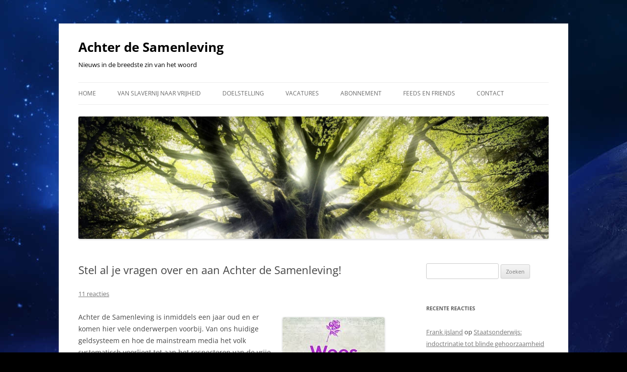

--- FILE ---
content_type: text/html; charset=UTF-8
request_url: https://achterdesamenleving.nl/stel-al-je-vragen-over-en-aan-achter-de-samenleving/
body_size: 18331
content:
<!DOCTYPE html>
<!--[if IE 7]>
<html class="ie ie7" lang="nl-NL" xmlns:fb="https://www.facebook.com/2008/fbml" xmlns:addthis="https://www.addthis.com/help/api-spec" >
<![endif]-->
<!--[if IE 8]>
<html class="ie ie8" lang="nl-NL" xmlns:fb="https://www.facebook.com/2008/fbml" xmlns:addthis="https://www.addthis.com/help/api-spec" >
<![endif]-->
<!--[if !(IE 7) & !(IE 8)]><!-->
<html lang="nl-NL" xmlns:fb="https://www.facebook.com/2008/fbml" xmlns:addthis="https://www.addthis.com/help/api-spec" >
<!--<![endif]-->
<head>
<meta charset="UTF-8" />
<meta name="viewport" content="width=device-width, initial-scale=1.0" />
<title>Stel al je vragen over en aan Achter de Samenleving! - Achter de Samenleving</title>
<link rel="profile" href="https://gmpg.org/xfn/11" />
<link rel="pingback" href="https://achterdesamenleving.nl/xmlrpc.php">
<!--[if lt IE 9]>
<script src="https://achterdesamenleving.nl/wp-content/themes/twentytwelve/js/html5.js?ver=3.7.0" type="text/javascript"></script>
<![endif]-->
<meta name='robots' content='index, follow, max-image-preview:large, max-snippet:-1, max-video-preview:-1' />

	<!-- This site is optimized with the Yoast SEO plugin v26.1.1 - https://yoast.com/wordpress/plugins/seo/ -->
	<link rel="canonical" href="http://achterdesamenleving.nl/stel-al-je-vragen-over-en-aan-achter-de-samenleving/" />
	<meta property="og:locale" content="nl_NL" />
	<meta property="og:type" content="article" />
	<meta property="og:title" content="Stel al je vragen over en aan Achter de Samenleving! - Achter de Samenleving" />
	<meta property="og:description" content="Achter de Samenleving is inmiddels een jaar oud en er komen hier vele onderwerpen voorbij. Van ons huidige geldsysteem en hoe de mainstream media het volk systematisch voorliegt tot aan het respecteren van de vrije wil en vrijheid van je medemens in de vorm van bijvoorbeeld anarchie en volentarisme. Daarnaast komen er ook verschillende artikelen [&hellip;]" />
	<meta property="og:url" content="http://achterdesamenleving.nl/stel-al-je-vragen-over-en-aan-achter-de-samenleving/" />
	<meta property="og:site_name" content="Achter de Samenleving" />
	<meta property="article:author" content="https://www.facebook.com/douwebeerda" />
	<meta property="article:published_time" content="2015-09-24T10:40:10+00:00" />
	<meta property="article:modified_time" content="2015-09-24T12:12:39+00:00" />
	<meta property="og:image" content="//achterdesamenleving.nl/wp-content/uploads/2015/09/images.jpg" />
	<meta name="author" content="Douwe" />
	<meta name="twitter:card" content="summary_large_image" />
	<meta name="twitter:label1" content="Geschreven door" />
	<meta name="twitter:data1" content="Douwe" />
	<meta name="twitter:label2" content="Geschatte leestijd" />
	<meta name="twitter:data2" content="2 minuten" />
	<script type="application/ld+json" class="yoast-schema-graph">{"@context":"https://schema.org","@graph":[{"@type":"WebPage","@id":"http://achterdesamenleving.nl/stel-al-je-vragen-over-en-aan-achter-de-samenleving/","url":"http://achterdesamenleving.nl/stel-al-je-vragen-over-en-aan-achter-de-samenleving/","name":"Stel al je vragen over en aan Achter de Samenleving! - Achter de Samenleving","isPartOf":{"@id":"https://achterdesamenleving.nl/#website"},"datePublished":"2015-09-24T10:40:10+00:00","dateModified":"2015-09-24T12:12:39+00:00","author":{"@id":"https://achterdesamenleving.nl/#/schema/person/78f2ee41788cdb8a04e6d056148eba53"},"breadcrumb":{"@id":"http://achterdesamenleving.nl/stel-al-je-vragen-over-en-aan-achter-de-samenleving/#breadcrumb"},"inLanguage":"nl-NL","potentialAction":[{"@type":"ReadAction","target":["http://achterdesamenleving.nl/stel-al-je-vragen-over-en-aan-achter-de-samenleving/"]}]},{"@type":"BreadcrumbList","@id":"http://achterdesamenleving.nl/stel-al-je-vragen-over-en-aan-achter-de-samenleving/#breadcrumb","itemListElement":[{"@type":"ListItem","position":1,"name":"Home","item":"https://achterdesamenleving.nl/"},{"@type":"ListItem","position":2,"name":"Stel al je vragen over en aan Achter de Samenleving!"}]},{"@type":"WebSite","@id":"https://achterdesamenleving.nl/#website","url":"https://achterdesamenleving.nl/","name":"Achter de Samenleving","description":"Nieuws in de breedste zin van het woord","potentialAction":[{"@type":"SearchAction","target":{"@type":"EntryPoint","urlTemplate":"https://achterdesamenleving.nl/?s={search_term_string}"},"query-input":{"@type":"PropertyValueSpecification","valueRequired":true,"valueName":"search_term_string"}}],"inLanguage":"nl-NL"},{"@type":"Person","@id":"https://achterdesamenleving.nl/#/schema/person/78f2ee41788cdb8a04e6d056148eba53","name":"Douwe","image":{"@type":"ImageObject","inLanguage":"nl-NL","@id":"https://achterdesamenleving.nl/#/schema/person/image/","url":"https://secure.gravatar.com/avatar/2b6b908c471f8216de52b5a4fec876aea94b81e54f90732eb9e2fdb3cc1f51b1?s=96&d=mm&r=g","contentUrl":"https://secure.gravatar.com/avatar/2b6b908c471f8216de52b5a4fec876aea94b81e54f90732eb9e2fdb3cc1f51b1?s=96&d=mm&r=g","caption":"Douwe"},"description":"Overige projecten: www.PermacultuurNederland.org / www.InnerPeaceOuterJoy.com / www.Mensenrechten.org / www.EetbaarNederland.nl / www.esperanto-jongeren.nl / www.AchterDeSamenleving.nl / www.StarseedHub.com","sameAs":["http://www.permacultuurnederland.org","https://www.facebook.com/douwebeerda"],"url":"https://achterdesamenleving.nl/author/douwebeerda/"}]}</script>
	<!-- / Yoast SEO plugin. -->


<link rel="alternate" type="application/rss+xml" title="Achter de Samenleving &raquo; feed" href="https://achterdesamenleving.nl/feed/" />
<link rel="alternate" type="application/rss+xml" title="Achter de Samenleving &raquo; reacties feed" href="https://achterdesamenleving.nl/comments/feed/" />
<link rel="alternate" type="application/rss+xml" title="Achter de Samenleving &raquo; Stel al je vragen over en aan Achter de Samenleving! reacties feed" href="http://achterdesamenleving.nl/stel-al-je-vragen-over-en-aan-achter-de-samenleving/feed/" />
<link rel="alternate" title="oEmbed (JSON)" type="application/json+oembed" href="https://achterdesamenleving.nl/wp-json/oembed/1.0/embed?url=http%3A%2F%2Fachterdesamenleving.nl%2Fstel-al-je-vragen-over-en-aan-achter-de-samenleving%2F" />
<link rel="alternate" title="oEmbed (XML)" type="text/xml+oembed" href="https://achterdesamenleving.nl/wp-json/oembed/1.0/embed?url=http%3A%2F%2Fachterdesamenleving.nl%2Fstel-al-je-vragen-over-en-aan-achter-de-samenleving%2F&#038;format=xml" />
<style id='wp-img-auto-sizes-contain-inline-css' type='text/css'>
img:is([sizes=auto i],[sizes^="auto," i]){contain-intrinsic-size:3000px 1500px}
/*# sourceURL=wp-img-auto-sizes-contain-inline-css */
</style>
<style id='wp-emoji-styles-inline-css' type='text/css'>

	img.wp-smiley, img.emoji {
		display: inline !important;
		border: none !important;
		box-shadow: none !important;
		height: 1em !important;
		width: 1em !important;
		margin: 0 0.07em !important;
		vertical-align: -0.1em !important;
		background: none !important;
		padding: 0 !important;
	}
/*# sourceURL=wp-emoji-styles-inline-css */
</style>
<style id='wp-block-library-inline-css' type='text/css'>
:root{--wp-block-synced-color:#7a00df;--wp-block-synced-color--rgb:122,0,223;--wp-bound-block-color:var(--wp-block-synced-color);--wp-editor-canvas-background:#ddd;--wp-admin-theme-color:#007cba;--wp-admin-theme-color--rgb:0,124,186;--wp-admin-theme-color-darker-10:#006ba1;--wp-admin-theme-color-darker-10--rgb:0,107,160.5;--wp-admin-theme-color-darker-20:#005a87;--wp-admin-theme-color-darker-20--rgb:0,90,135;--wp-admin-border-width-focus:2px}@media (min-resolution:192dpi){:root{--wp-admin-border-width-focus:1.5px}}.wp-element-button{cursor:pointer}:root .has-very-light-gray-background-color{background-color:#eee}:root .has-very-dark-gray-background-color{background-color:#313131}:root .has-very-light-gray-color{color:#eee}:root .has-very-dark-gray-color{color:#313131}:root .has-vivid-green-cyan-to-vivid-cyan-blue-gradient-background{background:linear-gradient(135deg,#00d084,#0693e3)}:root .has-purple-crush-gradient-background{background:linear-gradient(135deg,#34e2e4,#4721fb 50%,#ab1dfe)}:root .has-hazy-dawn-gradient-background{background:linear-gradient(135deg,#faaca8,#dad0ec)}:root .has-subdued-olive-gradient-background{background:linear-gradient(135deg,#fafae1,#67a671)}:root .has-atomic-cream-gradient-background{background:linear-gradient(135deg,#fdd79a,#004a59)}:root .has-nightshade-gradient-background{background:linear-gradient(135deg,#330968,#31cdcf)}:root .has-midnight-gradient-background{background:linear-gradient(135deg,#020381,#2874fc)}:root{--wp--preset--font-size--normal:16px;--wp--preset--font-size--huge:42px}.has-regular-font-size{font-size:1em}.has-larger-font-size{font-size:2.625em}.has-normal-font-size{font-size:var(--wp--preset--font-size--normal)}.has-huge-font-size{font-size:var(--wp--preset--font-size--huge)}.has-text-align-center{text-align:center}.has-text-align-left{text-align:left}.has-text-align-right{text-align:right}.has-fit-text{white-space:nowrap!important}#end-resizable-editor-section{display:none}.aligncenter{clear:both}.items-justified-left{justify-content:flex-start}.items-justified-center{justify-content:center}.items-justified-right{justify-content:flex-end}.items-justified-space-between{justify-content:space-between}.screen-reader-text{border:0;clip-path:inset(50%);height:1px;margin:-1px;overflow:hidden;padding:0;position:absolute;width:1px;word-wrap:normal!important}.screen-reader-text:focus{background-color:#ddd;clip-path:none;color:#444;display:block;font-size:1em;height:auto;left:5px;line-height:normal;padding:15px 23px 14px;text-decoration:none;top:5px;width:auto;z-index:100000}html :where(.has-border-color){border-style:solid}html :where([style*=border-top-color]){border-top-style:solid}html :where([style*=border-right-color]){border-right-style:solid}html :where([style*=border-bottom-color]){border-bottom-style:solid}html :where([style*=border-left-color]){border-left-style:solid}html :where([style*=border-width]){border-style:solid}html :where([style*=border-top-width]){border-top-style:solid}html :where([style*=border-right-width]){border-right-style:solid}html :where([style*=border-bottom-width]){border-bottom-style:solid}html :where([style*=border-left-width]){border-left-style:solid}html :where(img[class*=wp-image-]){height:auto;max-width:100%}:where(figure){margin:0 0 1em}html :where(.is-position-sticky){--wp-admin--admin-bar--position-offset:var(--wp-admin--admin-bar--height,0px)}@media screen and (max-width:600px){html :where(.is-position-sticky){--wp-admin--admin-bar--position-offset:0px}}

/*# sourceURL=wp-block-library-inline-css */
</style><style id='global-styles-inline-css' type='text/css'>
:root{--wp--preset--aspect-ratio--square: 1;--wp--preset--aspect-ratio--4-3: 4/3;--wp--preset--aspect-ratio--3-4: 3/4;--wp--preset--aspect-ratio--3-2: 3/2;--wp--preset--aspect-ratio--2-3: 2/3;--wp--preset--aspect-ratio--16-9: 16/9;--wp--preset--aspect-ratio--9-16: 9/16;--wp--preset--color--black: #000000;--wp--preset--color--cyan-bluish-gray: #abb8c3;--wp--preset--color--white: #fff;--wp--preset--color--pale-pink: #f78da7;--wp--preset--color--vivid-red: #cf2e2e;--wp--preset--color--luminous-vivid-orange: #ff6900;--wp--preset--color--luminous-vivid-amber: #fcb900;--wp--preset--color--light-green-cyan: #7bdcb5;--wp--preset--color--vivid-green-cyan: #00d084;--wp--preset--color--pale-cyan-blue: #8ed1fc;--wp--preset--color--vivid-cyan-blue: #0693e3;--wp--preset--color--vivid-purple: #9b51e0;--wp--preset--color--blue: #21759b;--wp--preset--color--dark-gray: #444;--wp--preset--color--medium-gray: #9f9f9f;--wp--preset--color--light-gray: #e6e6e6;--wp--preset--gradient--vivid-cyan-blue-to-vivid-purple: linear-gradient(135deg,rgb(6,147,227) 0%,rgb(155,81,224) 100%);--wp--preset--gradient--light-green-cyan-to-vivid-green-cyan: linear-gradient(135deg,rgb(122,220,180) 0%,rgb(0,208,130) 100%);--wp--preset--gradient--luminous-vivid-amber-to-luminous-vivid-orange: linear-gradient(135deg,rgb(252,185,0) 0%,rgb(255,105,0) 100%);--wp--preset--gradient--luminous-vivid-orange-to-vivid-red: linear-gradient(135deg,rgb(255,105,0) 0%,rgb(207,46,46) 100%);--wp--preset--gradient--very-light-gray-to-cyan-bluish-gray: linear-gradient(135deg,rgb(238,238,238) 0%,rgb(169,184,195) 100%);--wp--preset--gradient--cool-to-warm-spectrum: linear-gradient(135deg,rgb(74,234,220) 0%,rgb(151,120,209) 20%,rgb(207,42,186) 40%,rgb(238,44,130) 60%,rgb(251,105,98) 80%,rgb(254,248,76) 100%);--wp--preset--gradient--blush-light-purple: linear-gradient(135deg,rgb(255,206,236) 0%,rgb(152,150,240) 100%);--wp--preset--gradient--blush-bordeaux: linear-gradient(135deg,rgb(254,205,165) 0%,rgb(254,45,45) 50%,rgb(107,0,62) 100%);--wp--preset--gradient--luminous-dusk: linear-gradient(135deg,rgb(255,203,112) 0%,rgb(199,81,192) 50%,rgb(65,88,208) 100%);--wp--preset--gradient--pale-ocean: linear-gradient(135deg,rgb(255,245,203) 0%,rgb(182,227,212) 50%,rgb(51,167,181) 100%);--wp--preset--gradient--electric-grass: linear-gradient(135deg,rgb(202,248,128) 0%,rgb(113,206,126) 100%);--wp--preset--gradient--midnight: linear-gradient(135deg,rgb(2,3,129) 0%,rgb(40,116,252) 100%);--wp--preset--font-size--small: 13px;--wp--preset--font-size--medium: 20px;--wp--preset--font-size--large: 36px;--wp--preset--font-size--x-large: 42px;--wp--preset--spacing--20: 0.44rem;--wp--preset--spacing--30: 0.67rem;--wp--preset--spacing--40: 1rem;--wp--preset--spacing--50: 1.5rem;--wp--preset--spacing--60: 2.25rem;--wp--preset--spacing--70: 3.38rem;--wp--preset--spacing--80: 5.06rem;--wp--preset--shadow--natural: 6px 6px 9px rgba(0, 0, 0, 0.2);--wp--preset--shadow--deep: 12px 12px 50px rgba(0, 0, 0, 0.4);--wp--preset--shadow--sharp: 6px 6px 0px rgba(0, 0, 0, 0.2);--wp--preset--shadow--outlined: 6px 6px 0px -3px rgb(255, 255, 255), 6px 6px rgb(0, 0, 0);--wp--preset--shadow--crisp: 6px 6px 0px rgb(0, 0, 0);}:where(.is-layout-flex){gap: 0.5em;}:where(.is-layout-grid){gap: 0.5em;}body .is-layout-flex{display: flex;}.is-layout-flex{flex-wrap: wrap;align-items: center;}.is-layout-flex > :is(*, div){margin: 0;}body .is-layout-grid{display: grid;}.is-layout-grid > :is(*, div){margin: 0;}:where(.wp-block-columns.is-layout-flex){gap: 2em;}:where(.wp-block-columns.is-layout-grid){gap: 2em;}:where(.wp-block-post-template.is-layout-flex){gap: 1.25em;}:where(.wp-block-post-template.is-layout-grid){gap: 1.25em;}.has-black-color{color: var(--wp--preset--color--black) !important;}.has-cyan-bluish-gray-color{color: var(--wp--preset--color--cyan-bluish-gray) !important;}.has-white-color{color: var(--wp--preset--color--white) !important;}.has-pale-pink-color{color: var(--wp--preset--color--pale-pink) !important;}.has-vivid-red-color{color: var(--wp--preset--color--vivid-red) !important;}.has-luminous-vivid-orange-color{color: var(--wp--preset--color--luminous-vivid-orange) !important;}.has-luminous-vivid-amber-color{color: var(--wp--preset--color--luminous-vivid-amber) !important;}.has-light-green-cyan-color{color: var(--wp--preset--color--light-green-cyan) !important;}.has-vivid-green-cyan-color{color: var(--wp--preset--color--vivid-green-cyan) !important;}.has-pale-cyan-blue-color{color: var(--wp--preset--color--pale-cyan-blue) !important;}.has-vivid-cyan-blue-color{color: var(--wp--preset--color--vivid-cyan-blue) !important;}.has-vivid-purple-color{color: var(--wp--preset--color--vivid-purple) !important;}.has-black-background-color{background-color: var(--wp--preset--color--black) !important;}.has-cyan-bluish-gray-background-color{background-color: var(--wp--preset--color--cyan-bluish-gray) !important;}.has-white-background-color{background-color: var(--wp--preset--color--white) !important;}.has-pale-pink-background-color{background-color: var(--wp--preset--color--pale-pink) !important;}.has-vivid-red-background-color{background-color: var(--wp--preset--color--vivid-red) !important;}.has-luminous-vivid-orange-background-color{background-color: var(--wp--preset--color--luminous-vivid-orange) !important;}.has-luminous-vivid-amber-background-color{background-color: var(--wp--preset--color--luminous-vivid-amber) !important;}.has-light-green-cyan-background-color{background-color: var(--wp--preset--color--light-green-cyan) !important;}.has-vivid-green-cyan-background-color{background-color: var(--wp--preset--color--vivid-green-cyan) !important;}.has-pale-cyan-blue-background-color{background-color: var(--wp--preset--color--pale-cyan-blue) !important;}.has-vivid-cyan-blue-background-color{background-color: var(--wp--preset--color--vivid-cyan-blue) !important;}.has-vivid-purple-background-color{background-color: var(--wp--preset--color--vivid-purple) !important;}.has-black-border-color{border-color: var(--wp--preset--color--black) !important;}.has-cyan-bluish-gray-border-color{border-color: var(--wp--preset--color--cyan-bluish-gray) !important;}.has-white-border-color{border-color: var(--wp--preset--color--white) !important;}.has-pale-pink-border-color{border-color: var(--wp--preset--color--pale-pink) !important;}.has-vivid-red-border-color{border-color: var(--wp--preset--color--vivid-red) !important;}.has-luminous-vivid-orange-border-color{border-color: var(--wp--preset--color--luminous-vivid-orange) !important;}.has-luminous-vivid-amber-border-color{border-color: var(--wp--preset--color--luminous-vivid-amber) !important;}.has-light-green-cyan-border-color{border-color: var(--wp--preset--color--light-green-cyan) !important;}.has-vivid-green-cyan-border-color{border-color: var(--wp--preset--color--vivid-green-cyan) !important;}.has-pale-cyan-blue-border-color{border-color: var(--wp--preset--color--pale-cyan-blue) !important;}.has-vivid-cyan-blue-border-color{border-color: var(--wp--preset--color--vivid-cyan-blue) !important;}.has-vivid-purple-border-color{border-color: var(--wp--preset--color--vivid-purple) !important;}.has-vivid-cyan-blue-to-vivid-purple-gradient-background{background: var(--wp--preset--gradient--vivid-cyan-blue-to-vivid-purple) !important;}.has-light-green-cyan-to-vivid-green-cyan-gradient-background{background: var(--wp--preset--gradient--light-green-cyan-to-vivid-green-cyan) !important;}.has-luminous-vivid-amber-to-luminous-vivid-orange-gradient-background{background: var(--wp--preset--gradient--luminous-vivid-amber-to-luminous-vivid-orange) !important;}.has-luminous-vivid-orange-to-vivid-red-gradient-background{background: var(--wp--preset--gradient--luminous-vivid-orange-to-vivid-red) !important;}.has-very-light-gray-to-cyan-bluish-gray-gradient-background{background: var(--wp--preset--gradient--very-light-gray-to-cyan-bluish-gray) !important;}.has-cool-to-warm-spectrum-gradient-background{background: var(--wp--preset--gradient--cool-to-warm-spectrum) !important;}.has-blush-light-purple-gradient-background{background: var(--wp--preset--gradient--blush-light-purple) !important;}.has-blush-bordeaux-gradient-background{background: var(--wp--preset--gradient--blush-bordeaux) !important;}.has-luminous-dusk-gradient-background{background: var(--wp--preset--gradient--luminous-dusk) !important;}.has-pale-ocean-gradient-background{background: var(--wp--preset--gradient--pale-ocean) !important;}.has-electric-grass-gradient-background{background: var(--wp--preset--gradient--electric-grass) !important;}.has-midnight-gradient-background{background: var(--wp--preset--gradient--midnight) !important;}.has-small-font-size{font-size: var(--wp--preset--font-size--small) !important;}.has-medium-font-size{font-size: var(--wp--preset--font-size--medium) !important;}.has-large-font-size{font-size: var(--wp--preset--font-size--large) !important;}.has-x-large-font-size{font-size: var(--wp--preset--font-size--x-large) !important;}
/*# sourceURL=global-styles-inline-css */
</style>

<style id='classic-theme-styles-inline-css' type='text/css'>
/*! This file is auto-generated */
.wp-block-button__link{color:#fff;background-color:#32373c;border-radius:9999px;box-shadow:none;text-decoration:none;padding:calc(.667em + 2px) calc(1.333em + 2px);font-size:1.125em}.wp-block-file__button{background:#32373c;color:#fff;text-decoration:none}
/*# sourceURL=/wp-includes/css/classic-themes.min.css */
</style>
<link rel='stylesheet' id='twentytwelve-fonts-css' href='https://achterdesamenleving.nl/wp-content/themes/twentytwelve/fonts/font-open-sans.css?ver=20230328' type='text/css' media='all' />
<link rel='stylesheet' id='twentytwelve-style-css' href='https://achterdesamenleving.nl/wp-content/themes/achterdesamenleving/style.css?ver=20250715' type='text/css' media='all' />
<link rel='stylesheet' id='twentytwelve-block-style-css' href='https://achterdesamenleving.nl/wp-content/themes/twentytwelve/css/blocks.css?ver=20240812' type='text/css' media='all' />
<link rel='stylesheet' id='addthis_all_pages-css' href='https://achterdesamenleving.nl/wp-content/plugins/addthis/frontend/build/addthis_wordpress_public.min.css?ver=6.9' type='text/css' media='all' />
<script type="text/javascript" src="https://achterdesamenleving.nl/wp-includes/js/jquery/jquery.min.js?ver=3.7.1" id="jquery-core-js"></script>
<script type="text/javascript" src="https://achterdesamenleving.nl/wp-includes/js/jquery/jquery-migrate.min.js?ver=3.4.1" id="jquery-migrate-js"></script>
<script type="text/javascript" src="https://achterdesamenleving.nl/wp-content/themes/twentytwelve/js/navigation.js?ver=20250303" id="twentytwelve-navigation-js" defer="defer" data-wp-strategy="defer"></script>
<link rel="https://api.w.org/" href="https://achterdesamenleving.nl/wp-json/" /><link rel="alternate" title="JSON" type="application/json" href="https://achterdesamenleving.nl/wp-json/wp/v2/posts/5794" /><link rel="EditURI" type="application/rsd+xml" title="RSD" href="https://achterdesamenleving.nl/xmlrpc.php?rsd" />
<meta name="generator" content="WordPress 6.9" />
<link rel='shortlink' href='https://achterdesamenleving.nl/?p=5794' />
<style type="text/css">.recentcomments a{display:inline !important;padding:0 !important;margin:0 !important;}</style>	<style type="text/css" id="twentytwelve-header-css">
			.site-header h1 a,
		.site-header h2 {
			color: #000000;
		}
		</style>
	<style type="text/css" id="custom-background-css">
body.custom-background { background-color: #000000; background-image: url("https://achterdesamenleving.nl/wp-content/uploads/2015/08/15202.jpg"); background-position: left top; background-size: auto; background-repeat: repeat; background-attachment: fixed; }
</style>
	</head>

<body class="wp-singular post-template-default single single-post postid-5794 single-format-standard custom-background wp-embed-responsive wp-theme-twentytwelve wp-child-theme-achterdesamenleving custom-font-enabled">
<div id="page" class="hfeed site">
	<a class="screen-reader-text skip-link" href="#content">Ga naar de inhoud</a>
	<header id="masthead" class="site-header">
		<hgroup>
					<h1 class="site-title"><a href="https://achterdesamenleving.nl/" rel="home" >Achter de Samenleving</a></h1>
			<h2 class="site-description">Nieuws in de breedste zin van het woord</h2>
		</hgroup>

		<nav id="site-navigation" class="main-navigation">
			<button class="menu-toggle">Menu</button>
			<div class="menu-samenleving-container"><ul id="menu-samenleving" class="nav-menu"><li id="menu-item-77" class="menu-item menu-item-type-custom menu-item-object-custom menu-item-home menu-item-77"><a href="http://achterdesamenleving.nl/">Home</a></li>
<li id="menu-item-507" class="menu-item menu-item-type-post_type menu-item-object-page menu-item-has-children menu-item-507"><a href="http://achterdesamenleving.nl/een-einde-aan-de-slavernij/">Van slavernij naar vrijheid</a>
<ul class="sub-menu">
	<li id="menu-item-508" class="menu-item menu-item-type-custom menu-item-object-custom menu-item-508"><a href="http://achterdesamenleving.nl/van-angst-naar-nieuwsgierigheid/#.VBnglfmSyad">Stap 1: Liefde/Openheid &#038; Angst</a></li>
	<li id="menu-item-509" class="menu-item menu-item-type-custom menu-item-object-custom menu-item-509"><a href="http://achterdesamenleving.nl/een-einde-aan-de-slavernij-deel-2-kennis-ontwetendheid/">Stap 2: Kennis &#038; Onwetendheid</a></li>
	<li id="menu-item-510" class="menu-item menu-item-type-custom menu-item-object-custom menu-item-510"><a href="http://achterdesamenleving.nl/een-einde-aan-de-slavernij-deel-soevereintiteit-verwarring/#.VBnhDfmSyac">Stap 3: Soevereiniteit &#038; Verwarring</a></li>
	<li id="menu-item-591" class="menu-item menu-item-type-custom menu-item-object-custom menu-item-591"><a href="http://achterdesamenleving.nl/een-einde-aan-de-slavernij-deel-4-vrijheid-controle/#.VBwhUvmSyac">Stap 4: Vrijheid &#038; Controle</a></li>
	<li id="menu-item-671" class="menu-item menu-item-type-custom menu-item-object-custom menu-item-671"><a href="http://achterdesamenleving.nl/een-einde-aan-de-slavernij-deel-5-orde-chaos/#.VB6mMfmSyac">Stap 5: Orde &#038; Chaos</a></li>
</ul>
</li>
<li id="menu-item-76" class="menu-item menu-item-type-post_type menu-item-object-page menu-item-76"><a href="http://achterdesamenleving.nl/pagina-1/">Doelstelling</a></li>
<li id="menu-item-83" class="menu-item menu-item-type-post_type menu-item-object-page menu-item-83"><a href="http://achterdesamenleving.nl/vacatures/">Vacatures</a></li>
<li id="menu-item-118" class="menu-item menu-item-type-post_type menu-item-object-page menu-item-118"><a href="http://achterdesamenleving.nl/la-la-la-la-geld/">Abonnement</a></li>
<li id="menu-item-228" class="menu-item menu-item-type-post_type menu-item-object-page menu-item-228"><a href="http://achterdesamenleving.nl/feeds/">Feeds en Friends</a></li>
<li id="menu-item-997" class="menu-item menu-item-type-post_type menu-item-object-page menu-item-privacy-policy menu-item-997"><a rel="privacy-policy" href="http://achterdesamenleving.nl/contact/">Contact</a></li>
</ul></div>		</nav><!-- #site-navigation -->

				<a href="https://achterdesamenleving.nl/"  rel="home"><img src="https://achterdesamenleving.nl/wp-content/uploads/2015/08/cropped-00tree.jpg" width="2000" height="521" alt="Achter de Samenleving" class="header-image" srcset="https://achterdesamenleving.nl/wp-content/uploads/2015/08/cropped-00tree.jpg 2000w, https://achterdesamenleving.nl/wp-content/uploads/2015/08/cropped-00tree-300x78.jpg 300w, https://achterdesamenleving.nl/wp-content/uploads/2015/08/cropped-00tree-1024x267.jpg 1024w, https://achterdesamenleving.nl/wp-content/uploads/2015/08/cropped-00tree-624x163.jpg 624w" sizes="(max-width: 2000px) 100vw, 2000px" decoding="async" fetchpriority="high" /></a>
			</header><!-- #masthead -->

	<div id="main" class="wrapper">

	<div id="primary" class="site-content">
		<div id="content" role="main">

			
				
	<article id="post-5794" class="post-5794 post type-post status-publish format-standard hentry category-constructief">
				<header class="entry-header">
			
						<h1 class="entry-title">Stel al je vragen over en aan Achter de Samenleving!</h1>
										<div class="comments-link">
					<a href="http://achterdesamenleving.nl/stel-al-je-vragen-over-en-aan-achter-de-samenleving/#comments">11 reacties</a>				</div><!-- .comments-link -->
					</header><!-- .entry-header -->

				<div class="entry-content">
			<div class="at-above-post addthis_tool" data-url="http://achterdesamenleving.nl/stel-al-je-vragen-over-en-aan-achter-de-samenleving/"></div><p><a href="http://achterdesamenleving.nl/wp-content/uploads/2015/09/images.jpg"><img decoding="async" class="alignright size-full wp-image-5805" src="//achterdesamenleving.nl/wp-content/uploads/2015/09/images.jpg" alt="images" width="208" height="243" /></a>Achter de Samenleving is inmiddels een jaar oud en er komen hier vele onderwerpen voorbij. Van ons huidige geldsysteem en hoe de mainstream media het volk systematisch voorliegt tot aan het respecteren van de vrije wil en vrijheid van je medemens in de vorm van bijvoorbeeld anarchie en volentarisme.<br />
Daarnaast komen er ook verschillende artikelen voorbij over de aard van ons bestaan, mogelijk contact met multidimensionale/buitenaardse wezens en hoe we frequentionele verantwoordelijkheid kunnen nemen over ons eigen leven.</p>
<p>Op sommige plaatsen waar ik mijn artikelen post zoals op nujij.nl, zaplog.nl, etc. levert dat zo nu en dan &#8216;interessante&#8217; reacties op. <span id="more-5794"></span>Mensen die sterk bezig zijn met zaken als social engineering en hoe we als mensheid via banken, media en politiek worden gemanipuleerd en daar sterke interesse in hebben snappen soms totaal niet waarom ik ook over in hun ogen &#8216;New Age Bulshit&#8217; schrijf.<br />
En andersom krijg ik juist van mensen die zeer veel interesse hebben in persoonlijke ontwikkeling, channeling etc soms vragen over waarom ik me toch zo focus op wat zij zien als negatieve zaken zoals valse vlaggen, Empire building, etc. immers zo laten ze mij weten, waar je je op richt zou je meer van krijgen.</p>
<p>Als mensen dit direct onder de artikelen vragen of aan mij persoonlijk dan kan ik daar mijn eigen gezichtspunt en uitleg op geven. Maar soms beginnen mensen ook comments en opmerkingen te verspreiden op andere plaatsen waardoor het moeilijk is daar direct goed antwoord op te geven. Dit kan soms een bepaalde beeldvorming over mij als persoon of over dit blog oproepen die in mijn ogen niet echt gestoeld is op correcte informatie.</p>
<p>Dus vandaar dat ik hier graag de ruimte wil geven aan iedereen die vragen heeft over dit blog of over mij persoonlijk, geruchten etc. die ze ergens opgepikt hebben en nieuwsgierig over zijn of wellicht heel verontwaardigd, zodat ik daar zo helder mogelijk mijn eigen gezichtspunt op kan geven.</p>
<p>Ik weet niet of die interesse er is bij mensen, maar mocht dat het geval zijn schroom dan niet en vraag wat je wilt weten over mij, dit blog, waarom ik over bepaalde zaken schrijf, hoe ik persoonlijk tegen bepaalde zaken aankijk etc. Dus mocht er nieuwsgierigheid zijn over het een en ander vraag het in de reacties en ik zal dan proberen daar zo helder mogelijk antwoord op te geven.</p>
<p>#Durftevragen 😀</p>
<p><a href="http://achterdesamenleving.nl/wp-content/uploads/2015/09/Openheid1.jpg"><img decoding="async" class="aligncenter size-full wp-image-5796" src="//achterdesamenleving.nl/wp-content/uploads/2015/09/Openheid1.jpg" alt="Openheid1" width="400" height="624" srcset="https://achterdesamenleving.nl/wp-content/uploads/2015/09/Openheid1.jpg 400w, https://achterdesamenleving.nl/wp-content/uploads/2015/09/Openheid1-192x300.jpg 192w" sizes="(max-width: 400px) 100vw, 400px" /></a></p>
<!-- AddThis Advanced Settings above via filter on the_content --><!-- AddThis Advanced Settings below via filter on the_content --><!-- AddThis Advanced Settings generic via filter on the_content --><!-- AddThis Share Buttons above via filter on the_content --><!-- AddThis Share Buttons below via filter on the_content --><div class="at-below-post addthis_tool" data-url="http://achterdesamenleving.nl/stel-al-je-vragen-over-en-aan-achter-de-samenleving/"></div><!-- AddThis Share Buttons generic via filter on the_content -->					</div><!-- .entry-content -->
		
		<footer class="entry-meta">
			Dit bericht werd geplaatst in <a href="https://achterdesamenleving.nl/category/constructief/" rel="category tag">Constructief</a> op <a href="http://achterdesamenleving.nl/stel-al-je-vragen-over-en-aan-achter-de-samenleving/" title="12:40" rel="bookmark"><time class="entry-date" datetime="2015-09-24T12:40:10+02:00">24/09/2015</time></a><span class="by-author"> door <span class="author vcard"><a class="url fn n" href="https://achterdesamenleving.nl/author/douwebeerda/" title="Alle berichten tonen van Douwe" rel="author">Douwe</a></span></span>.										<div class="author-info">
					<div class="author-avatar">
						<img alt='' src='https://secure.gravatar.com/avatar/2b6b908c471f8216de52b5a4fec876aea94b81e54f90732eb9e2fdb3cc1f51b1?s=68&#038;d=mm&#038;r=g' srcset='https://secure.gravatar.com/avatar/2b6b908c471f8216de52b5a4fec876aea94b81e54f90732eb9e2fdb3cc1f51b1?s=136&#038;d=mm&#038;r=g 2x' class='avatar avatar-68 photo' height='68' width='68' loading='lazy' decoding='async'/>					</div><!-- .author-avatar -->
					<div class="author-description">
						<h2>
						Over Douwe						</h2>
						<p>Overige projecten:
www.PermacultuurNederland.org / 
www.InnerPeaceOuterJoy.com /
www.Mensenrechten.org /  
www.EetbaarNederland.nl /
www.esperanto-jongeren.nl / 
www.AchterDeSamenleving.nl /
www.StarseedHub.com</p>
						<div class="author-link">
							<a href="https://achterdesamenleving.nl/author/douwebeerda/" rel="author">
							Bekijk alle berichten van Douwe <span class="meta-nav">&rarr;</span>							</a>
						</div><!-- .author-link	-->
					</div><!-- .author-description -->
				</div><!-- .author-info -->
					</footer><!-- .entry-meta -->
	</article><!-- #post -->

				<nav class="nav-single">
					<h3 class="assistive-text">Berichtnavigatie</h3>
					<span class="nav-previous"><a href="http://achterdesamenleving.nl/financiele-spitstechnologie-logisch-boerenverstand/" rel="prev"><span class="meta-nav">&larr;</span> Financiële spitstechnologie of logisch boerenverstand?</a></span>
					<span class="nav-next"><a href="http://achterdesamenleving.nl/the-story-solutions/" rel="next">The Story of Solutions <span class="meta-nav">&rarr;</span></a></span>
				</nav><!-- .nav-single -->

				
<div id="comments" class="comments-area">

	
			<h2 class="comments-title">
			11 gedachten over &ldquo;<span>Stel al je vragen over en aan Achter de Samenleving!</span>&rdquo;		</h2>

		<ol class="commentlist">
					<li class="comment even thread-even depth-1" id="li-comment-27201">
		<article id="comment-27201" class="comment">
			<header class="comment-meta comment-author vcard">
				<img alt='' src='https://secure.gravatar.com/avatar/b61083915a32f13eb586f6f12ffa6d71e3d2a63674291bc4057234e1a616e40e?s=44&#038;d=mm&#038;r=g' srcset='https://secure.gravatar.com/avatar/b61083915a32f13eb586f6f12ffa6d71e3d2a63674291bc4057234e1a616e40e?s=88&#038;d=mm&#038;r=g 2x' class='avatar avatar-44 photo' height='44' width='44' loading='lazy' decoding='async'/><cite><b class="fn"><a href="https://schafderenteaf.wordpress.com/" class="url" rel="ugc external nofollow">Richard11</a></b> </cite><a href="http://achterdesamenleving.nl/stel-al-je-vragen-over-en-aan-achter-de-samenleving/#comment-27201"><time datetime="2015-09-25T05:50:35+02:00">25/09/2015 om 05:50</time></a>				</header><!-- .comment-meta -->

				
				
				<section class="comment-content comment">
				<p>De mensheid wordt vernietigd: <a href="https://www.youtube.com/watch?t=87&#038;v=XAOfZ5PddKc" rel="nofollow ugc">https://www.youtube.com/watch?t=87&#038;v=XAOfZ5PddKc</a></p>
								</section><!-- .comment-content -->

				<div class="reply">
				<a rel="nofollow" class="comment-reply-link" href="#comment-27201" data-commentid="27201" data-postid="5794" data-belowelement="comment-27201" data-respondelement="respond" data-replyto="Antwoord op Richard11" aria-label="Antwoord op Richard11">Beantwoorden</a> <span>&darr;</span>				</div><!-- .reply -->
			</article><!-- #comment-## -->
				</li><!-- #comment-## -->
		<li class="comment odd alt thread-odd thread-alt depth-1" id="li-comment-27248">
		<article id="comment-27248" class="comment">
			<header class="comment-meta comment-author vcard">
				<img alt='' src='https://secure.gravatar.com/avatar/330ecc8774c60edaf02df52f74609dd06386a9c5c42a183cd580d6cb0090db4d?s=44&#038;d=mm&#038;r=g' srcset='https://secure.gravatar.com/avatar/330ecc8774c60edaf02df52f74609dd06386a9c5c42a183cd580d6cb0090db4d?s=88&#038;d=mm&#038;r=g 2x' class='avatar avatar-44 photo' height='44' width='44' loading='lazy' decoding='async'/><cite><b class="fn">Henri</b> </cite><a href="http://achterdesamenleving.nl/stel-al-je-vragen-over-en-aan-achter-de-samenleving/#comment-27248"><time datetime="2015-09-26T18:57:24+02:00">26/09/2015 om 18:57</time></a>				</header><!-- .comment-meta -->

				
				
				<section class="comment-content comment">
				<p>Hoi Douwe, ik vind dat zoals je het doet, helemaal goed! Met Werner zijn verhalen heb ik minder op, maar wellicht zijn anderen er weer meer meegeholpen. No offense Werner 😉 (en wie weet komt het nog bij mij)<br />
Ciao, H.</p>
								</section><!-- .comment-content -->

				<div class="reply">
				<a rel="nofollow" class="comment-reply-link" href="#comment-27248" data-commentid="27248" data-postid="5794" data-belowelement="comment-27248" data-respondelement="respond" data-replyto="Antwoord op Henri" aria-label="Antwoord op Henri">Beantwoorden</a> <span>&darr;</span>				</div><!-- .reply -->
			</article><!-- #comment-## -->
				<ol class="children">
		<li class="comment byuser comment-author-douwebeerda bypostauthor even depth-2" id="li-comment-27251">
		<article id="comment-27251" class="comment">
			<header class="comment-meta comment-author vcard">
				<img alt='' src='https://secure.gravatar.com/avatar/2b6b908c471f8216de52b5a4fec876aea94b81e54f90732eb9e2fdb3cc1f51b1?s=44&#038;d=mm&#038;r=g' srcset='https://secure.gravatar.com/avatar/2b6b908c471f8216de52b5a4fec876aea94b81e54f90732eb9e2fdb3cc1f51b1?s=88&#038;d=mm&#038;r=g 2x' class='avatar avatar-44 photo' height='44' width='44' loading='lazy' decoding='async'/><cite><b class="fn"><a href="http://www.permacultuurnederland.org/wp" class="url" rel="ugc external nofollow">Douwe</a></b> <span>Bericht auteur</span></cite><a href="http://achterdesamenleving.nl/stel-al-je-vragen-over-en-aan-achter-de-samenleving/#comment-27251"><time datetime="2015-09-26T19:36:50+02:00">26/09/2015 om 19:36</time></a>				</header><!-- .comment-meta -->

				
				
				<section class="comment-content comment">
				<p>Dank, maar mocht je vragen hebben stel die ook vooral. Ik geef graag toelichting als er onduidelijkheden of vragen zijn bij mensen.</p>
<p>Verder ben ik meer van het En-En denken, ik ben erg blij met de artikelen van Werner en die van andere auteurs. Eenieder moet voor zichzelf bekijken wat wel of niet bij hem of haar past maar in mijn ogen is dat de verantwoordelijkheid van de lezer, niet die van de schrijver. </p>
<p>De schrijver moet vooral delen met wat hem of haar op dit moment bezighoudt etc. En het is altijd handig om verschillende invalshoeken op materie te krijgen.</p>
								</section><!-- .comment-content -->

				<div class="reply">
				<a rel="nofollow" class="comment-reply-link" href="#comment-27251" data-commentid="27251" data-postid="5794" data-belowelement="comment-27251" data-respondelement="respond" data-replyto="Antwoord op Douwe" aria-label="Antwoord op Douwe">Beantwoorden</a> <span>&darr;</span>				</div><!-- .reply -->
			</article><!-- #comment-## -->
				</li><!-- #comment-## -->
		<li class="comment byuser comment-author-werner odd alt depth-2" id="li-comment-27270">
		<article id="comment-27270" class="comment">
			<header class="comment-meta comment-author vcard">
				<img alt='' src='https://secure.gravatar.com/avatar/c87521c1b47b010e42045a7cd61490acb071399f1c959f38a8122469ed842605?s=44&#038;d=mm&#038;r=g' srcset='https://secure.gravatar.com/avatar/c87521c1b47b010e42045a7cd61490acb071399f1c959f38a8122469ed842605?s=88&#038;d=mm&#038;r=g 2x' class='avatar avatar-44 photo' height='44' width='44' loading='lazy' decoding='async'/><cite><b class="fn"><a href="https://dunningenkruger.wordpress.com/" class="url" rel="ugc external nofollow">Werner</a></b> </cite><a href="http://achterdesamenleving.nl/stel-al-je-vragen-over-en-aan-achter-de-samenleving/#comment-27270"><time datetime="2015-09-27T09:32:38+02:00">27/09/2015 om 09:32</time></a>				</header><!-- .comment-meta -->

				
				
				<section class="comment-content comment">
				<p>Kan hier weinig op zeggen Henri, naar wat verwijs je specifiek?</p>
								</section><!-- .comment-content -->

				<div class="reply">
				<a rel="nofollow" class="comment-reply-link" href="#comment-27270" data-commentid="27270" data-postid="5794" data-belowelement="comment-27270" data-respondelement="respond" data-replyto="Antwoord op Werner" aria-label="Antwoord op Werner">Beantwoorden</a> <span>&darr;</span>				</div><!-- .reply -->
			</article><!-- #comment-## -->
				<ol class="children">
		<li class="comment even depth-3" id="li-comment-27273">
		<article id="comment-27273" class="comment">
			<header class="comment-meta comment-author vcard">
				<img alt='' src='https://secure.gravatar.com/avatar/330ecc8774c60edaf02df52f74609dd06386a9c5c42a183cd580d6cb0090db4d?s=44&#038;d=mm&#038;r=g' srcset='https://secure.gravatar.com/avatar/330ecc8774c60edaf02df52f74609dd06386a9c5c42a183cd580d6cb0090db4d?s=88&#038;d=mm&#038;r=g 2x' class='avatar avatar-44 photo' height='44' width='44' loading='lazy' decoding='async'/><cite><b class="fn">Henri</b> </cite><a href="http://achterdesamenleving.nl/stel-al-je-vragen-over-en-aan-achter-de-samenleving/#comment-27273"><time datetime="2015-09-27T10:38:41+02:00">27/09/2015 om 10:38</time></a>				</header><!-- .comment-meta -->

				
				
				<section class="comment-content comment">
				<p>Hi Werner,</p>
<p>Ik lees ze wel, je verhalen, maar ben simpelweg meer geïnteresseerd in andere zaken.<br />
Mag dat gezegd worden? Was dit niet onderwerp van draad?</p>
								</section><!-- .comment-content -->

				<div class="reply">
				<a rel="nofollow" class="comment-reply-link" href="#comment-27273" data-commentid="27273" data-postid="5794" data-belowelement="comment-27273" data-respondelement="respond" data-replyto="Antwoord op Henri" aria-label="Antwoord op Henri">Beantwoorden</a> <span>&darr;</span>				</div><!-- .reply -->
			</article><!-- #comment-## -->
				<ol class="children">
		<li class="comment byuser comment-author-werner odd alt depth-4" id="li-comment-27286">
		<article id="comment-27286" class="comment">
			<header class="comment-meta comment-author vcard">
				<img alt='' src='https://secure.gravatar.com/avatar/c87521c1b47b010e42045a7cd61490acb071399f1c959f38a8122469ed842605?s=44&#038;d=mm&#038;r=g' srcset='https://secure.gravatar.com/avatar/c87521c1b47b010e42045a7cd61490acb071399f1c959f38a8122469ed842605?s=88&#038;d=mm&#038;r=g 2x' class='avatar avatar-44 photo' height='44' width='44' loading='lazy' decoding='async'/><cite><b class="fn"><a href="https://dunningenkruger.wordpress.com/" class="url" rel="ugc external nofollow">Werner</a></b> </cite><a href="http://achterdesamenleving.nl/stel-al-je-vragen-over-en-aan-achter-de-samenleving/#comment-27286"><time datetime="2015-09-27T13:22:56+02:00">27/09/2015 om 13:22</time></a>				</header><!-- .comment-meta -->

				
				
				<section class="comment-content comment">
				<p>Niet iedereen heeft interesse in dezelfde dingen Henri, geen probleem daarmee.</p>
								</section><!-- .comment-content -->

				<div class="reply">
				<a rel="nofollow" class="comment-reply-link" href="#comment-27286" data-commentid="27286" data-postid="5794" data-belowelement="comment-27286" data-respondelement="respond" data-replyto="Antwoord op Werner" aria-label="Antwoord op Werner">Beantwoorden</a> <span>&darr;</span>				</div><!-- .reply -->
			</article><!-- #comment-## -->
				</li><!-- #comment-## -->
</ol><!-- .children -->
</li><!-- #comment-## -->
</ol><!-- .children -->
</li><!-- #comment-## -->
</ol><!-- .children -->
</li><!-- #comment-## -->
		<li class="comment even thread-even depth-1" id="li-comment-27260">
		<article id="comment-27260" class="comment">
			<header class="comment-meta comment-author vcard">
				<img alt='' src='https://secure.gravatar.com/avatar/330ecc8774c60edaf02df52f74609dd06386a9c5c42a183cd580d6cb0090db4d?s=44&#038;d=mm&#038;r=g' srcset='https://secure.gravatar.com/avatar/330ecc8774c60edaf02df52f74609dd06386a9c5c42a183cd580d6cb0090db4d?s=88&#038;d=mm&#038;r=g 2x' class='avatar avatar-44 photo' height='44' width='44' loading='lazy' decoding='async'/><cite><b class="fn">Henri</b> </cite><a href="http://achterdesamenleving.nl/stel-al-je-vragen-over-en-aan-achter-de-samenleving/#comment-27260"><time datetime="2015-09-26T21:29:04+02:00">26/09/2015 om 21:29</time></a>				</header><!-- .comment-meta -->

				
				
				<section class="comment-content comment">
				<p>Hi Douwe,<br />
Yep man, dat zeg ik toch, dat wat jij na mij opschrijft. Soms lijkt het alsof je ietwat in het offensief zit 🙂<br />
Gisteren mijn eerste participatie met Hellinger gedaan. Heel interessant en bij mijn weten hier op de site nog niet over geschreven. Ik wil niet verder op mijn ervaring ingaan dan te zeggen dat het intens was, maar wellicht is deze spirituele invalshoek ook iets om verder uit te diepen? Of zijn er lezers die meer hierover kunnen vertellen? <a href="http://www.hellinger.com/" rel="nofollow ugc">http://www.hellinger.com/</a><br />
Ciao, H</p>
								</section><!-- .comment-content -->

				<div class="reply">
				<a rel="nofollow" class="comment-reply-link" href="#comment-27260" data-commentid="27260" data-postid="5794" data-belowelement="comment-27260" data-respondelement="respond" data-replyto="Antwoord op Henri" aria-label="Antwoord op Henri">Beantwoorden</a> <span>&darr;</span>				</div><!-- .reply -->
			</article><!-- #comment-## -->
				<ol class="children">
		<li class="comment byuser comment-author-douwebeerda bypostauthor odd alt depth-2" id="li-comment-27261">
		<article id="comment-27261" class="comment">
			<header class="comment-meta comment-author vcard">
				<img alt='' src='https://secure.gravatar.com/avatar/2b6b908c471f8216de52b5a4fec876aea94b81e54f90732eb9e2fdb3cc1f51b1?s=44&#038;d=mm&#038;r=g' srcset='https://secure.gravatar.com/avatar/2b6b908c471f8216de52b5a4fec876aea94b81e54f90732eb9e2fdb3cc1f51b1?s=88&#038;d=mm&#038;r=g 2x' class='avatar avatar-44 photo' height='44' width='44' loading='lazy' decoding='async'/><cite><b class="fn"><a href="http://www.permacultuurnederland.org/wp" class="url" rel="ugc external nofollow">Douwe</a></b> <span>Bericht auteur</span></cite><a href="http://achterdesamenleving.nl/stel-al-je-vragen-over-en-aan-achter-de-samenleving/#comment-27261"><time datetime="2015-09-26T22:24:17+02:00">26/09/2015 om 22:24</time></a>				</header><!-- .comment-meta -->

				
				
				<section class="comment-content comment">
				<p>Het is belangrijk dat alle gast- en medeschrijvers weten dat ik ze zeer dankbaar ben voor hun inzet. 😀 Dus dat klopt dat ik wat defensief ben als daar niet inhoudelijk commentaar op komt wat in principe niets minder is dan een persoonlijke aanval en dan gaan bij mij de trolalarmen af. Lijkt me heel gezond om eerlijk te zijn.  </p>
<p>Dank voor de link!<br />
Ik zal me er binnenkort eens verder in verdiepen. </p>
								</section><!-- .comment-content -->

				<div class="reply">
				<a rel="nofollow" class="comment-reply-link" href="#comment-27261" data-commentid="27261" data-postid="5794" data-belowelement="comment-27261" data-respondelement="respond" data-replyto="Antwoord op Douwe" aria-label="Antwoord op Douwe">Beantwoorden</a> <span>&darr;</span>				</div><!-- .reply -->
			</article><!-- #comment-## -->
				<ol class="children">
		<li class="comment even depth-3" id="li-comment-27274">
		<article id="comment-27274" class="comment">
			<header class="comment-meta comment-author vcard">
				<img alt='' src='https://secure.gravatar.com/avatar/330ecc8774c60edaf02df52f74609dd06386a9c5c42a183cd580d6cb0090db4d?s=44&#038;d=mm&#038;r=g' srcset='https://secure.gravatar.com/avatar/330ecc8774c60edaf02df52f74609dd06386a9c5c42a183cd580d6cb0090db4d?s=88&#038;d=mm&#038;r=g 2x' class='avatar avatar-44 photo' height='44' width='44' loading='lazy' decoding='async'/><cite><b class="fn">Henri</b> </cite><a href="http://achterdesamenleving.nl/stel-al-je-vragen-over-en-aan-achter-de-samenleving/#comment-27274"><time datetime="2015-09-27T10:40:25+02:00">27/09/2015 om 10:40</time></a>				</header><!-- .comment-meta -->

				
				
				<section class="comment-content comment">
				<p>Denk dat wij verschillen van mening over wat gezond is, tenminste als ik als trol wordt aangemerkt op een open en vriendelijke reactie.</p>
								</section><!-- .comment-content -->

				<div class="reply">
				<a rel="nofollow" class="comment-reply-link" href="#comment-27274" data-commentid="27274" data-postid="5794" data-belowelement="comment-27274" data-respondelement="respond" data-replyto="Antwoord op Henri" aria-label="Antwoord op Henri">Beantwoorden</a> <span>&darr;</span>				</div><!-- .reply -->
			</article><!-- #comment-## -->
				<ol class="children">
		<li class="comment byuser comment-author-douwebeerda bypostauthor odd alt depth-4" id="li-comment-27290">
		<article id="comment-27290" class="comment">
			<header class="comment-meta comment-author vcard">
				<img alt='' src='https://secure.gravatar.com/avatar/2b6b908c471f8216de52b5a4fec876aea94b81e54f90732eb9e2fdb3cc1f51b1?s=44&#038;d=mm&#038;r=g' srcset='https://secure.gravatar.com/avatar/2b6b908c471f8216de52b5a4fec876aea94b81e54f90732eb9e2fdb3cc1f51b1?s=88&#038;d=mm&#038;r=g 2x' class='avatar avatar-44 photo' height='44' width='44' loading='lazy' decoding='async'/><cite><b class="fn"><a href="http://www.permacultuurnederland.org/wp" class="url" rel="ugc external nofollow">Douwe</a></b> <span>Bericht auteur</span></cite><a href="http://achterdesamenleving.nl/stel-al-je-vragen-over-en-aan-achter-de-samenleving/#comment-27290"><time datetime="2015-09-27T19:09:19+02:00">27/09/2015 om 19:09</time></a>				</header><!-- .comment-meta -->

				
				
				<section class="comment-content comment">
				<p>Ik zeg dat mijn trolalarm afgaat als mensen niet inhoudelijk iets openlijk afkeuren zonder enige inhoudelijke reden. En dat is in mijn ogen precies wat je doet. Ik zeg niet dat je een trol bent. </p>
<p>Dat je persoonlijk iets niet interessant vinden is prima maar waarom zou je dat openlijk verwoorden naar die personen toe? Jouw mening over iets of iemand is immers jouw zaak en niet die van hun. Zeker als het een afwijzende mening is zie ik de meerwaarde van het delen daarvan niet in. Ik vind dat persoonlijk niet zo een vriendelijke reactie.</p>
								</section><!-- .comment-content -->

				<div class="reply">
				<a rel="nofollow" class="comment-reply-link" href="#comment-27290" data-commentid="27290" data-postid="5794" data-belowelement="comment-27290" data-respondelement="respond" data-replyto="Antwoord op Douwe" aria-label="Antwoord op Douwe">Beantwoorden</a> <span>&darr;</span>				</div><!-- .reply -->
			</article><!-- #comment-## -->
				</li><!-- #comment-## -->
</ol><!-- .children -->
</li><!-- #comment-## -->
</ol><!-- .children -->
</li><!-- #comment-## -->
</ol><!-- .children -->
</li><!-- #comment-## -->
		<li class="comment even thread-odd thread-alt depth-1" id="li-comment-27315">
		<article id="comment-27315" class="comment">
			<header class="comment-meta comment-author vcard">
				<img alt='' src='https://secure.gravatar.com/avatar/330ecc8774c60edaf02df52f74609dd06386a9c5c42a183cd580d6cb0090db4d?s=44&#038;d=mm&#038;r=g' srcset='https://secure.gravatar.com/avatar/330ecc8774c60edaf02df52f74609dd06386a9c5c42a183cd580d6cb0090db4d?s=88&#038;d=mm&#038;r=g 2x' class='avatar avatar-44 photo' height='44' width='44' loading='lazy' decoding='async'/><cite><b class="fn">Henri</b> </cite><a href="http://achterdesamenleving.nl/stel-al-je-vragen-over-en-aan-achter-de-samenleving/#comment-27315"><time datetime="2015-09-28T13:01:48+02:00">28/09/2015 om 13:01</time></a>				</header><!-- .comment-meta -->

				
				
				<section class="comment-content comment">
				<p>Dus vandaar dat ik hier graag de ruimte wil geven aan iedereen die vragen heeft over dit blog of over mij persoonlijk, geruchten etc. die ze ergens opgepikt hebben en nieuwsgierig over zijn of wellicht heel verontwaardigd, zodat ik daar zo helder mogelijk mijn eigen gezichtspunt op kan geven.</p>
<p>Ik weet niet of die interesse er is bij mensen, maar mocht dat het geval zijn schroom dan niet en vraag wat je wilt weten over mij, dit blog, waarom ik over bepaalde zaken schrijf, hoe ik persoonlijk tegen bepaalde zaken aankijk etc. Dus mocht er nieuwsgierigheid zijn over het een en ander vraag het in de reacties en ik zal dan proberen daar zo helder mogelijk antwoord op te geven. </p>
<p>Beste Douwe ,</p>
<p>(quote) Hoi Douwe, ik vind dat zoals je het doet, helemaal goed! Met Werner zijn verhalen heb ik minder op, maar wellicht zijn anderen er weer meer meegeholpen. No offense Werner 😉 (en wie weet komt het nog bij mij)<br />
Ciao, H.</p>
<p>Weet je zeker dat je geen spijkers op laag water aan het zoeken bent? (hoop dat ik het spreekwoord goed heb, anders gaan we daar we verder over uitbreiden, duh!)</p>
<p>Oke man, je hebt een fijne site en ook deze draad zal zijn nut hebben, hoop ik.<br />
Fijne dag nog, ciao Henri</p>
								</section><!-- .comment-content -->

				<div class="reply">
				<a rel="nofollow" class="comment-reply-link" href="#comment-27315" data-commentid="27315" data-postid="5794" data-belowelement="comment-27315" data-respondelement="respond" data-replyto="Antwoord op Henri" aria-label="Antwoord op Henri">Beantwoorden</a> <span>&darr;</span>				</div><!-- .reply -->
			</article><!-- #comment-## -->
				</li><!-- #comment-## -->
		</ol><!-- .commentlist -->

		
		
	
		<div id="respond" class="comment-respond">
		<h3 id="reply-title" class="comment-reply-title">Geef een reactie <small><a rel="nofollow" id="cancel-comment-reply-link" href="/stel-al-je-vragen-over-en-aan-achter-de-samenleving/#respond" style="display:none;">Reactie annuleren</a></small></h3><form action="https://achterdesamenleving.nl/wp-comments-post.php" method="post" id="commentform" class="comment-form"><p class="comment-notes"><span id="email-notes">Je e-mailadres wordt niet gepubliceerd.</span> <span class="required-field-message">Vereiste velden zijn gemarkeerd met <span class="required">*</span></span></p><p class="comment-form-comment"><label for="comment">Reactie <span class="required">*</span></label> <textarea id="comment" name="comment" cols="45" rows="8" maxlength="65525" required="required"></textarea></p><p class="comment-form-author"><label for="author">Naam</label> <input id="author" name="author" type="text" value="" size="30" maxlength="245" autocomplete="name" /></p>
<p class="comment-form-email"><label for="email">E-mail</label> <input id="email" name="email" type="text" value="" size="30" maxlength="100" aria-describedby="email-notes" autocomplete="email" /></p>
<p class="comment-form-url"><label for="url">Site</label> <input id="url" name="url" type="text" value="" size="30" maxlength="200" autocomplete="url" /></p>
<p class="form-submit"><input name="submit" type="submit" id="submit" class="submit" value="Reactie plaatsen" /> <input type='hidden' name='comment_post_ID' value='5794' id='comment_post_ID' />
<input type='hidden' name='comment_parent' id='comment_parent' value='0' />
</p><p style="display: none;"><input type="hidden" id="akismet_comment_nonce" name="akismet_comment_nonce" value="4f45e3cbb9" /></p><p style="display: none !important;" class="akismet-fields-container" data-prefix="ak_"><label>&#916;<textarea name="ak_hp_textarea" cols="45" rows="8" maxlength="100"></textarea></label><input type="hidden" id="ak_js_1" name="ak_js" value="55"/><script>document.getElementById( "ak_js_1" ).setAttribute( "value", ( new Date() ).getTime() );</script></p></form>	</div><!-- #respond -->
	
</div><!-- #comments .comments-area -->

			
		</div><!-- #content -->
	</div><!-- #primary -->


			<div id="secondary" class="widget-area" role="complementary">
			<aside id="search-2" class="widget widget_search"><form role="search" method="get" id="searchform" class="searchform" action="https://achterdesamenleving.nl/">
				<div>
					<label class="screen-reader-text" for="s">Zoeken naar:</label>
					<input type="text" value="" name="s" id="s" />
					<input type="submit" id="searchsubmit" value="Zoeken" />
				</div>
			</form></aside><aside id="recent-comments-2" class="widget widget_recent_comments"><h3 class="widget-title">Recente reacties</h3><ul id="recentcomments"><li class="recentcomments"><span class="comment-author-link"><a href="https://www.backpackblog.nl/" class="url" rel="ugc external nofollow">Frank ijsland</a></span> op <a href="http://achterdesamenleving.nl/staatsonderwijs-indoctrinatie-tot-blinde-gehoorzaamheid/#comment-174663">Staatsonderwijs: indoctrinatie tot blinde gehoorzaamheid</a></li><li class="recentcomments"><span class="comment-author-link"><a href="https://democratievoorduurstede.nl/partij/vvd-onderwijsdag/" class="url" rel="ugc external nofollow">VVD onderwijsdag - Democratie voor Duurstede</a></span> op <a href="http://achterdesamenleving.nl/staatsonderwijs-indoctrinatie-tot-blinde-gehoorzaamheid/#comment-159732">Staatsonderwijs: indoctrinatie tot blinde gehoorzaamheid</a></li><li class="recentcomments"><span class="comment-author-link">umer23Smory</span> op <a href="http://achterdesamenleving.nl/de-opkomst-van-een-financieel-rijk/#comment-154501">One economic system to rule them all!</a></li><li class="recentcomments"><span class="comment-author-link"><a href="http://www.permacultuurnederland.org" class="url" rel="ugc external nofollow">Douwe</a></span> op <a href="http://achterdesamenleving.nl/israel-beging-een-etnische-zuivering-in-palestina-in-1948-volgens-israelische-veteranen-en-historici/#comment-152757">Israël beging een etnische zuivering in Palestina in 1948 volgens Israelische veteranen en historici.</a></li><li class="recentcomments"><span class="comment-author-link">Douwe</span> op <a href="http://achterdesamenleving.nl/het-einde-van-het-petrodollar-tijdperk/#comment-149451">De VS probeert Europa en Rusland tegen elkaar op te zetten om de petrodollar in stand te houden</a></li><li class="recentcomments"><span class="comment-author-link"><a href="http://www.leef-licht.nl" class="url" rel="ugc external nofollow">Monique Postma</a></span> op <a href="http://achterdesamenleving.nl/alien-week-lion-beings/#comment-146137">Sterrenfamilie week: Lion Beings</a></li><li class="recentcomments"><span class="comment-author-link">Douwe Beerda</span> op <a href="http://achterdesamenleving.nl/mexicaanse-overheid-laat-2-mummies-van-buitenaardse-wezens-zien-bij-openbare-ufo-uap-hearing-12-september-2023/#comment-143051">Mexicaanse overheid laat 2 mummies van buitenaardse(?) wezens zien bij openbare UFO/UAP hearing 12 september 2023</a></li><li class="recentcomments"><span class="comment-author-link">Stijn</span> op <a href="http://achterdesamenleving.nl/mexicaanse-overheid-laat-2-mummies-van-buitenaardse-wezens-zien-bij-openbare-ufo-uap-hearing-12-september-2023/#comment-142888">Mexicaanse overheid laat 2 mummies van buitenaardse(?) wezens zien bij openbare UFO/UAP hearing 12 september 2023</a></li><li class="recentcomments"><span class="comment-author-link"><a href="http://www.permacultuurnederland.org" class="url" rel="ugc external nofollow">Douwe</a></span> op <a href="http://achterdesamenleving.nl/conflict-in-israel-verandert-in-een-globale-pr-nachtmerrie-voor-benjamin-netanyahu/#comment-141153">Conflict in Israël verandert in een globale PR nachtmerrie voor Benjamin Netanyahu</a></li><li class="recentcomments"><span class="comment-author-link"><a href="http://www.permacultuurnederland.org" class="url" rel="ugc external nofollow">Douwe</a></span> op <a href="http://achterdesamenleving.nl/de-illusie-van-macht-en-de-macht-van-illusie/#comment-139894">De illusie van macht en de macht van illusie</a></li></ul></aside>
		<aside id="recent-posts-2" class="widget widget_recent_entries">
		<h3 class="widget-title">Recente berichten</h3>
		<ul>
											<li>
					<a href="http://achterdesamenleving.nl/wie-hebben-er-baat-bij-oorlog/">Wie hebben er baat bij continue oorlog?</a>
									</li>
											<li>
					<a href="http://achterdesamenleving.nl/geheim-agenten-vertellen-uitgebreid-valse-vlaggen-zoals-operation-gladio/">Geheim agenten vertellen uitgebreid over valse vlag aanslagen in West-Europa (Operation Gladio)</a>
									</li>
											<li>
					<a href="http://achterdesamenleving.nl/overzicht-van-valse-vlaggen-van-zweden-tot-frankrijk/">Overzicht van meer dan 100 jaar aan valse vlaggen van Zweden tot aan de Verenigde Staten</a>
									</li>
											<li>
					<a href="http://achterdesamenleving.nl/creating-israel-terror-in-the-middle-east/">Creating Israel: Terror in the Middle East &#8211; Wat voor krachten zaten er achter de oprichting van Israël?</a>
									</li>
											<li>
					<a href="http://achterdesamenleving.nl/de-opkomst-van-een-financieel-rijk/">One economic system to rule them all!</a>
									</li>
					</ul>

		</aside><aside id="tag_cloud-5" class="widget widget_tag_cloud"><h3 class="widget-title">Tags</h3><div class="tagcloud"><ul class='wp-tag-cloud' role='list'>
	<li><a href="https://achterdesamenleving.nl/tag/aliens/" class="tag-cloud-link tag-link-223 tag-link-position-1" style="font-size: 14.588235294118pt;" aria-label="aliens (31 items)">aliens</a></li>
	<li><a href="https://achterdesamenleving.nl/tag/angst/" class="tag-cloud-link tag-link-22 tag-link-position-2" style="font-size: 9.0588235294118pt;" aria-label="angst (10 items)">angst</a></li>
	<li><a href="https://achterdesamenleving.nl/tag/banken/" class="tag-cloud-link tag-link-72 tag-link-position-3" style="font-size: 11.882352941176pt;" aria-label="Banken (18 items)">Banken</a></li>
	<li><a href="https://achterdesamenleving.nl/tag/bashar/" class="tag-cloud-link tag-link-38 tag-link-position-4" style="font-size: 11.647058823529pt;" aria-label="Bashar (17 items)">Bashar</a></li>
	<li><a href="https://achterdesamenleving.nl/tag/begrip/" class="tag-cloud-link tag-link-55 tag-link-position-5" style="font-size: 10.941176470588pt;" aria-label="begrip (15 items)">begrip</a></li>
	<li><a href="https://achterdesamenleving.nl/tag/bentinho-massaro/" class="tag-cloud-link tag-link-257 tag-link-position-6" style="font-size: 8.5882352941176pt;" aria-label="Bentinho Massaro (9 items)">Bentinho Massaro</a></li>
	<li><a href="https://achterdesamenleving.nl/tag/bewustzijn-2/" class="tag-cloud-link tag-link-37 tag-link-position-7" style="font-size: 21.764705882353pt;" aria-label="bewustzijn (131 items)">bewustzijn</a></li>
	<li><a href="https://achterdesamenleving.nl/tag/buitenaardse-wezens/" class="tag-cloud-link tag-link-451 tag-link-position-8" style="font-size: 12.588235294118pt;" aria-label="buitenaardse wezens (21 items)">buitenaardse wezens</a></li>
	<li><a href="https://achterdesamenleving.nl/tag/channelen/" class="tag-cloud-link tag-link-588 tag-link-position-9" style="font-size: 11.294117647059pt;" aria-label="channelen (16 items)">channelen</a></li>
	<li><a href="https://achterdesamenleving.nl/tag/channeling/" class="tag-cloud-link tag-link-400 tag-link-position-10" style="font-size: 9.0588235294118pt;" aria-label="channeling (10 items)">channeling</a></li>
	<li><a href="https://achterdesamenleving.nl/tag/darryl-anka/" class="tag-cloud-link tag-link-151 tag-link-position-11" style="font-size: 9.0588235294118pt;" aria-label="Darryl Anka (10 items)">Darryl Anka</a></li>
	<li><a href="https://achterdesamenleving.nl/tag/economie-2/" class="tag-cloud-link tag-link-71 tag-link-position-12" style="font-size: 16.823529411765pt;" aria-label="economie (49 items)">economie</a></li>
	<li><a href="https://achterdesamenleving.nl/tag/et/" class="tag-cloud-link tag-link-609 tag-link-position-13" style="font-size: 9.5294117647059pt;" aria-label="ET (11 items)">ET</a></li>
	<li><a href="https://achterdesamenleving.nl/tag/ets/" class="tag-cloud-link tag-link-676 tag-link-position-14" style="font-size: 8.5882352941176pt;" aria-label="ET&#039;s (9 items)">ET&#039;s</a></li>
	<li><a href="https://achterdesamenleving.nl/tag/geld/" class="tag-cloud-link tag-link-34 tag-link-position-15" style="font-size: 18.235294117647pt;" aria-label="geld (65 items)">geld</a></li>
	<li><a href="https://achterdesamenleving.nl/tag/geweld/" class="tag-cloud-link tag-link-19 tag-link-position-16" style="font-size: 10.705882352941pt;" aria-label="geweld (14 items)">geweld</a></li>
	<li><a href="https://achterdesamenleving.nl/tag/gezond/" class="tag-cloud-link tag-link-30 tag-link-position-17" style="font-size: 8.5882352941176pt;" aria-label="gezond (9 items)">gezond</a></li>
	<li><a href="https://achterdesamenleving.nl/tag/gigi-young/" class="tag-cloud-link tag-link-559 tag-link-position-18" style="font-size: 9.5294117647059pt;" aria-label="Gigi young (11 items)">Gigi young</a></li>
	<li><a href="https://achterdesamenleving.nl/tag/groei/" class="tag-cloud-link tag-link-167 tag-link-position-19" style="font-size: 10.705882352941pt;" aria-label="groei (14 items)">groei</a></li>
	<li><a href="https://achterdesamenleving.nl/tag/kennis/" class="tag-cloud-link tag-link-58 tag-link-position-20" style="font-size: 16.352941176471pt;" aria-label="kennis (45 items)">kennis</a></li>
	<li><a href="https://achterdesamenleving.nl/tag/leren/" class="tag-cloud-link tag-link-59 tag-link-position-21" style="font-size: 8.5882352941176pt;" aria-label="leren (9 items)">leren</a></li>
	<li><a href="https://achterdesamenleving.nl/tag/leugens/" class="tag-cloud-link tag-link-77 tag-link-position-22" style="font-size: 12.352941176471pt;" aria-label="leugens (20 items)">leugens</a></li>
	<li><a href="https://achterdesamenleving.nl/tag/leven/" class="tag-cloud-link tag-link-187 tag-link-position-23" style="font-size: 11.647058823529pt;" aria-label="leven (17 items)">leven</a></li>
	<li><a href="https://achterdesamenleving.nl/tag/liefde/" class="tag-cloud-link tag-link-75 tag-link-position-24" style="font-size: 9.0588235294118pt;" aria-label="liefde (10 items)">liefde</a></li>
	<li><a href="https://achterdesamenleving.nl/tag/lokaal/" class="tag-cloud-link tag-link-31 tag-link-position-25" style="font-size: 8pt;" aria-label="lokaal (8 items)">lokaal</a></li>
	<li><a href="https://achterdesamenleving.nl/tag/macht/" class="tag-cloud-link tag-link-16 tag-link-position-26" style="font-size: 10.352941176471pt;" aria-label="macht (13 items)">macht</a></li>
	<li><a href="https://achterdesamenleving.nl/tag/mainstream-media/" class="tag-cloud-link tag-link-46 tag-link-position-27" style="font-size: 15.764705882353pt;" aria-label="mainstream media (40 items)">mainstream media</a></li>
	<li><a href="https://achterdesamenleving.nl/tag/manipulatie/" class="tag-cloud-link tag-link-131 tag-link-position-28" style="font-size: 9.8823529411765pt;" aria-label="manipulatie (12 items)">manipulatie</a></li>
	<li><a href="https://achterdesamenleving.nl/tag/mark-passio/" class="tag-cloud-link tag-link-54 tag-link-position-29" style="font-size: 8pt;" aria-label="Mark Passio (8 items)">Mark Passio</a></li>
	<li><a href="https://achterdesamenleving.nl/tag/onderwijs/" class="tag-cloud-link tag-link-8 tag-link-position-30" style="font-size: 9.8823529411765pt;" aria-label="Onderwijs (12 items)">Onderwijs</a></li>
	<li><a href="https://achterdesamenleving.nl/tag/oorlog/" class="tag-cloud-link tag-link-33 tag-link-position-31" style="font-size: 12.588235294118pt;" aria-label="Oorlog (21 items)">Oorlog</a></li>
	<li><a href="https://achterdesamenleving.nl/tag/overheid/" class="tag-cloud-link tag-link-95 tag-link-position-32" style="font-size: 10.941176470588pt;" aria-label="overheid (15 items)">overheid</a></li>
	<li><a href="https://achterdesamenleving.nl/tag/permacultuur/" class="tag-cloud-link tag-link-471 tag-link-position-33" style="font-size: 14.235294117647pt;" aria-label="Permacultuur (29 items)">Permacultuur</a></li>
	<li><a href="https://achterdesamenleving.nl/tag/plezier/" class="tag-cloud-link tag-link-128 tag-link-position-34" style="font-size: 12.117647058824pt;" aria-label="plezier (19 items)">plezier</a></li>
	<li><a href="https://achterdesamenleving.nl/tag/politiek/" class="tag-cloud-link tag-link-253 tag-link-position-35" style="font-size: 10.352941176471pt;" aria-label="politiek (13 items)">politiek</a></li>
	<li><a href="https://achterdesamenleving.nl/tag/rente/" class="tag-cloud-link tag-link-90 tag-link-position-36" style="font-size: 9.5294117647059pt;" aria-label="rente (11 items)">rente</a></li>
	<li><a href="https://achterdesamenleving.nl/tag/slavernij/" class="tag-cloud-link tag-link-20 tag-link-position-37" style="font-size: 15.411764705882pt;" aria-label="slavernij (37 items)">slavernij</a></li>
	<li><a href="https://achterdesamenleving.nl/tag/teal-swan/" class="tag-cloud-link tag-link-402 tag-link-position-38" style="font-size: 10.352941176471pt;" aria-label="Teal Swan (13 items)">Teal Swan</a></li>
	<li><a href="https://achterdesamenleving.nl/tag/tirannie/" class="tag-cloud-link tag-link-24 tag-link-position-39" style="font-size: 8.5882352941176pt;" aria-label="tirannie (9 items)">tirannie</a></li>
	<li><a href="https://achterdesamenleving.nl/tag/verantwoordelijkheid/" class="tag-cloud-link tag-link-52 tag-link-position-40" style="font-size: 14.352941176471pt;" aria-label="verantwoordelijkheid (30 items)">verantwoordelijkheid</a></li>
	<li><a href="https://achterdesamenleving.nl/tag/verlichting/" class="tag-cloud-link tag-link-449 tag-link-position-41" style="font-size: 9.5294117647059pt;" aria-label="verlichting (11 items)">verlichting</a></li>
	<li><a href="https://achterdesamenleving.nl/tag/voedsel-2/" class="tag-cloud-link tag-link-44 tag-link-position-42" style="font-size: 10.941176470588pt;" aria-label="voedsel (15 items)">voedsel</a></li>
	<li><a href="https://achterdesamenleving.nl/tag/vrijheid/" class="tag-cloud-link tag-link-18 tag-link-position-43" style="font-size: 22pt;" aria-label="vrijheid (137 items)">vrijheid</a></li>
	<li><a href="https://achterdesamenleving.nl/tag/vs/" class="tag-cloud-link tag-link-106 tag-link-position-44" style="font-size: 10.705882352941pt;" aria-label="VS (14 items)">VS</a></li>
	<li><a href="https://achterdesamenleving.nl/tag/wieteke-koolhof/" class="tag-cloud-link tag-link-637 tag-link-position-45" style="font-size: 8.5882352941176pt;" aria-label="Wieteke Koolhof (9 items)">Wieteke Koolhof</a></li>
</ul>
</div>
</aside><aside id="categories-2" class="widget widget_categories"><h3 class="widget-title">Categorieën</h3>
			<ul>
					<li class="cat-item cat-item-21"><a href="https://achterdesamenleving.nl/category/bewustzijn/">Bewustzijn</a>
</li>
	<li class="cat-item cat-item-642"><a href="https://achterdesamenleving.nl/category/buitenaardse-wezens/">Buitenaardse wezens</a>
</li>
	<li class="cat-item cat-item-176"><a href="https://achterdesamenleving.nl/category/constructief/">Constructief</a>
</li>
	<li class="cat-item cat-item-70"><a href="https://achterdesamenleving.nl/category/economie/">Economie</a>
</li>
	<li class="cat-item cat-item-530"><a href="https://achterdesamenleving.nl/category/esperanto/">Esperanto</a>
</li>
	<li class="cat-item cat-item-36"><a href="https://achterdesamenleving.nl/category/filosofie/">Filosofie</a>
</li>
	<li class="cat-item cat-item-6"><a href="https://achterdesamenleving.nl/category/geopolitiek/">Geopolitiek</a>
</li>
	<li class="cat-item cat-item-147"><a href="https://achterdesamenleving.nl/category/levenskunst/">Levenskunst</a>
</li>
	<li class="cat-item cat-item-28"><a href="https://achterdesamenleving.nl/category/permacultuur/">Permacultuur</a>
</li>
	<li class="cat-item cat-item-107"><a href="https://achterdesamenleving.nl/category/pieter-stuurman/">Pieter Stuurman</a>
</li>
	<li class="cat-item cat-item-696"><a href="https://achterdesamenleving.nl/category/politiek/">Politiek</a>
</li>
	<li class="cat-item cat-item-68"><a href="https://achterdesamenleving.nl/category/psychedelica-2/">Psychedelica</a>
</li>
	<li class="cat-item cat-item-551"><a href="https://achterdesamenleving.nl/category/satire/">Satire</a>
</li>
	<li class="cat-item cat-item-7"><a href="https://achterdesamenleving.nl/category/social-engineering/">Social Engineering</a>
</li>
	<li class="cat-item cat-item-99"><a href="https://achterdesamenleving.nl/category/technologie/">Technologie</a>
</li>
	<li class="cat-item cat-item-873"><a href="https://achterdesamenleving.nl/category/the-arcturian-collective/">The Arcturian Collective</a>
</li>
	<li class="cat-item cat-item-1"><a href="https://achterdesamenleving.nl/category/uncategorized/">Uncategorized</a>
</li>
	<li class="cat-item cat-item-27"><a href="https://achterdesamenleving.nl/category/voedsel/">Voedsel</a>
</li>
	<li class="cat-item cat-item-100"><a href="https://achterdesamenleving.nl/category/wetenschap/">Wetenschap</a>
</li>
	<li class="cat-item cat-item-26"><a href="https://achterdesamenleving.nl/category/zelfeigenaarschap/">Zelfeigenaarschap</a>
</li>
			</ul>

			</aside><aside id="archives-2" class="widget widget_archive"><h3 class="widget-title">Archieven</h3>
			<ul>
					<li><a href='https://achterdesamenleving.nl/2025/10/'>oktober 2025</a></li>
	<li><a href='https://achterdesamenleving.nl/2025/09/'>september 2025</a></li>
	<li><a href='https://achterdesamenleving.nl/2024/09/'>september 2024</a></li>
	<li><a href='https://achterdesamenleving.nl/2024/08/'>augustus 2024</a></li>
	<li><a href='https://achterdesamenleving.nl/2024/01/'>januari 2024</a></li>
	<li><a href='https://achterdesamenleving.nl/2023/11/'>november 2023</a></li>
	<li><a href='https://achterdesamenleving.nl/2023/10/'>oktober 2023</a></li>
	<li><a href='https://achterdesamenleving.nl/2023/09/'>september 2023</a></li>
	<li><a href='https://achterdesamenleving.nl/2023/08/'>augustus 2023</a></li>
	<li><a href='https://achterdesamenleving.nl/2023/07/'>juli 2023</a></li>
	<li><a href='https://achterdesamenleving.nl/2023/06/'>juni 2023</a></li>
	<li><a href='https://achterdesamenleving.nl/2023/05/'>mei 2023</a></li>
	<li><a href='https://achterdesamenleving.nl/2023/03/'>maart 2023</a></li>
	<li><a href='https://achterdesamenleving.nl/2023/02/'>februari 2023</a></li>
	<li><a href='https://achterdesamenleving.nl/2023/01/'>januari 2023</a></li>
	<li><a href='https://achterdesamenleving.nl/2022/12/'>december 2022</a></li>
	<li><a href='https://achterdesamenleving.nl/2022/11/'>november 2022</a></li>
	<li><a href='https://achterdesamenleving.nl/2022/10/'>oktober 2022</a></li>
	<li><a href='https://achterdesamenleving.nl/2022/09/'>september 2022</a></li>
	<li><a href='https://achterdesamenleving.nl/2022/03/'>maart 2022</a></li>
	<li><a href='https://achterdesamenleving.nl/2022/02/'>februari 2022</a></li>
	<li><a href='https://achterdesamenleving.nl/2022/01/'>januari 2022</a></li>
	<li><a href='https://achterdesamenleving.nl/2021/12/'>december 2021</a></li>
	<li><a href='https://achterdesamenleving.nl/2021/11/'>november 2021</a></li>
	<li><a href='https://achterdesamenleving.nl/2020/09/'>september 2020</a></li>
	<li><a href='https://achterdesamenleving.nl/2020/08/'>augustus 2020</a></li>
	<li><a href='https://achterdesamenleving.nl/2020/07/'>juli 2020</a></li>
	<li><a href='https://achterdesamenleving.nl/2020/06/'>juni 2020</a></li>
	<li><a href='https://achterdesamenleving.nl/2020/05/'>mei 2020</a></li>
	<li><a href='https://achterdesamenleving.nl/2020/04/'>april 2020</a></li>
	<li><a href='https://achterdesamenleving.nl/2020/03/'>maart 2020</a></li>
	<li><a href='https://achterdesamenleving.nl/2019/12/'>december 2019</a></li>
	<li><a href='https://achterdesamenleving.nl/2019/11/'>november 2019</a></li>
	<li><a href='https://achterdesamenleving.nl/2019/09/'>september 2019</a></li>
	<li><a href='https://achterdesamenleving.nl/2019/08/'>augustus 2019</a></li>
	<li><a href='https://achterdesamenleving.nl/2019/07/'>juli 2019</a></li>
	<li><a href='https://achterdesamenleving.nl/2019/06/'>juni 2019</a></li>
	<li><a href='https://achterdesamenleving.nl/2019/05/'>mei 2019</a></li>
	<li><a href='https://achterdesamenleving.nl/2019/04/'>april 2019</a></li>
	<li><a href='https://achterdesamenleving.nl/2019/03/'>maart 2019</a></li>
	<li><a href='https://achterdesamenleving.nl/2019/02/'>februari 2019</a></li>
	<li><a href='https://achterdesamenleving.nl/2019/01/'>januari 2019</a></li>
	<li><a href='https://achterdesamenleving.nl/2018/12/'>december 2018</a></li>
	<li><a href='https://achterdesamenleving.nl/2018/11/'>november 2018</a></li>
	<li><a href='https://achterdesamenleving.nl/2018/10/'>oktober 2018</a></li>
	<li><a href='https://achterdesamenleving.nl/2018/09/'>september 2018</a></li>
	<li><a href='https://achterdesamenleving.nl/2018/08/'>augustus 2018</a></li>
	<li><a href='https://achterdesamenleving.nl/2018/07/'>juli 2018</a></li>
	<li><a href='https://achterdesamenleving.nl/2018/06/'>juni 2018</a></li>
	<li><a href='https://achterdesamenleving.nl/2018/05/'>mei 2018</a></li>
	<li><a href='https://achterdesamenleving.nl/2018/04/'>april 2018</a></li>
	<li><a href='https://achterdesamenleving.nl/2018/03/'>maart 2018</a></li>
	<li><a href='https://achterdesamenleving.nl/2018/02/'>februari 2018</a></li>
	<li><a href='https://achterdesamenleving.nl/2018/01/'>januari 2018</a></li>
	<li><a href='https://achterdesamenleving.nl/2017/12/'>december 2017</a></li>
	<li><a href='https://achterdesamenleving.nl/2017/11/'>november 2017</a></li>
	<li><a href='https://achterdesamenleving.nl/2017/10/'>oktober 2017</a></li>
	<li><a href='https://achterdesamenleving.nl/2017/09/'>september 2017</a></li>
	<li><a href='https://achterdesamenleving.nl/2017/08/'>augustus 2017</a></li>
	<li><a href='https://achterdesamenleving.nl/2017/07/'>juli 2017</a></li>
	<li><a href='https://achterdesamenleving.nl/2017/06/'>juni 2017</a></li>
	<li><a href='https://achterdesamenleving.nl/2017/05/'>mei 2017</a></li>
	<li><a href='https://achterdesamenleving.nl/2017/04/'>april 2017</a></li>
	<li><a href='https://achterdesamenleving.nl/2017/03/'>maart 2017</a></li>
	<li><a href='https://achterdesamenleving.nl/2017/02/'>februari 2017</a></li>
	<li><a href='https://achterdesamenleving.nl/2017/01/'>januari 2017</a></li>
	<li><a href='https://achterdesamenleving.nl/2016/12/'>december 2016</a></li>
	<li><a href='https://achterdesamenleving.nl/2016/11/'>november 2016</a></li>
	<li><a href='https://achterdesamenleving.nl/2016/10/'>oktober 2016</a></li>
	<li><a href='https://achterdesamenleving.nl/2016/09/'>september 2016</a></li>
	<li><a href='https://achterdesamenleving.nl/2016/08/'>augustus 2016</a></li>
	<li><a href='https://achterdesamenleving.nl/2016/07/'>juli 2016</a></li>
	<li><a href='https://achterdesamenleving.nl/2016/06/'>juni 2016</a></li>
	<li><a href='https://achterdesamenleving.nl/2016/05/'>mei 2016</a></li>
	<li><a href='https://achterdesamenleving.nl/2016/04/'>april 2016</a></li>
	<li><a href='https://achterdesamenleving.nl/2016/03/'>maart 2016</a></li>
	<li><a href='https://achterdesamenleving.nl/2016/02/'>februari 2016</a></li>
	<li><a href='https://achterdesamenleving.nl/2016/01/'>januari 2016</a></li>
	<li><a href='https://achterdesamenleving.nl/2015/12/'>december 2015</a></li>
	<li><a href='https://achterdesamenleving.nl/2015/11/'>november 2015</a></li>
	<li><a href='https://achterdesamenleving.nl/2015/10/'>oktober 2015</a></li>
	<li><a href='https://achterdesamenleving.nl/2015/09/'>september 2015</a></li>
	<li><a href='https://achterdesamenleving.nl/2015/08/'>augustus 2015</a></li>
	<li><a href='https://achterdesamenleving.nl/2015/07/'>juli 2015</a></li>
	<li><a href='https://achterdesamenleving.nl/2015/06/'>juni 2015</a></li>
	<li><a href='https://achterdesamenleving.nl/2015/05/'>mei 2015</a></li>
	<li><a href='https://achterdesamenleving.nl/2015/04/'>april 2015</a></li>
	<li><a href='https://achterdesamenleving.nl/2015/03/'>maart 2015</a></li>
	<li><a href='https://achterdesamenleving.nl/2015/02/'>februari 2015</a></li>
	<li><a href='https://achterdesamenleving.nl/2015/01/'>januari 2015</a></li>
	<li><a href='https://achterdesamenleving.nl/2014/12/'>december 2014</a></li>
	<li><a href='https://achterdesamenleving.nl/2014/11/'>november 2014</a></li>
	<li><a href='https://achterdesamenleving.nl/2014/10/'>oktober 2014</a></li>
	<li><a href='https://achterdesamenleving.nl/2014/09/'>september 2014</a></li>
			</ul>

			</aside>		</div><!-- #secondary -->
		</div><!-- #main .wrapper -->
	<footer id="colophon" role="contentinfo">
		<div class="site-info">
						<a class="privacy-policy-link" href="http://achterdesamenleving.nl/contact/" rel="privacy-policy">Contact</a><span role="separator" aria-hidden="true"></span>			<a href="https://wordpress.org/" class="imprint" title="&#039;Semantic Personal Publishing Platform&#039;">
				Ondersteund door WordPress			</a>
		</div><!-- .site-info -->
	</footer><!-- #colophon -->
</div><!-- #page -->

<script type="speculationrules">
{"prefetch":[{"source":"document","where":{"and":[{"href_matches":"/*"},{"not":{"href_matches":["/wp-*.php","/wp-admin/*","/wp-content/uploads/*","/wp-content/*","/wp-content/plugins/*","/wp-content/themes/achterdesamenleving/*","/wp-content/themes/twentytwelve/*","/*\\?(.+)"]}},{"not":{"selector_matches":"a[rel~=\"nofollow\"]"}},{"not":{"selector_matches":".no-prefetch, .no-prefetch a"}}]},"eagerness":"conservative"}]}
</script>
<script data-cfasync="false" type="text/javascript">if (window.addthis_product === undefined) { window.addthis_product = "wpp"; } if (window.wp_product_version === undefined) { window.wp_product_version = "wpp-6.2.7"; } if (window.addthis_share === undefined) { window.addthis_share = {"url_transforms":{"shorten":{"twitter":"bitly"}},"shorteners":{"bitly":{}}}; } if (window.addthis_config === undefined) { window.addthis_config = {"data_track_clickback":true,"data_ga_property":"UA-1315137-7","data_ga_social":true,"ui_atversion":"300","data_track_addressbar":true,"ui_508_compliant":true}; } if (window.addthis_plugin_info === undefined) { window.addthis_plugin_info = {"info_status":"enabled","cms_name":"WordPress","plugin_name":"Share Buttons by AddThis","plugin_version":"6.2.7","plugin_mode":"AddThis","anonymous_profile_id":"wp-5802098d1f3faca69c523c3ff5b38383","page_info":{"template":"posts","post_type":""},"sharing_enabled_on_post_via_metabox":false}; } 
                    (function() {
                      var first_load_interval_id = setInterval(function () {
                        if (typeof window.addthis !== 'undefined') {
                          window.clearInterval(first_load_interval_id);
                          if (typeof window.addthis_layers !== 'undefined' && Object.getOwnPropertyNames(window.addthis_layers).length > 0) {
                            window.addthis.layers(window.addthis_layers);
                          }
                          if (Array.isArray(window.addthis_layers_tools)) {
                            for (i = 0; i < window.addthis_layers_tools.length; i++) {
                              window.addthis.layers(window.addthis_layers_tools[i]);
                            }
                          }
                        }
                     },1000)
                    }());
                </script> <script data-cfasync="false" type="text/javascript" src="https://s7.addthis.com/js/300/addthis_widget.js#pubid=ra-55ad63850b3151c4" async="async"></script><script type="text/javascript" src="https://achterdesamenleving.nl/wp-includes/js/comment-reply.min.js?ver=6.9" id="comment-reply-js" async="async" data-wp-strategy="async" fetchpriority="low"></script>
<script defer type="text/javascript" src="https://achterdesamenleving.nl/wp-content/plugins/akismet/_inc/akismet-frontend.js?ver=1757572802" id="akismet-frontend-js"></script>
<script id="wp-emoji-settings" type="application/json">
{"baseUrl":"https://s.w.org/images/core/emoji/17.0.2/72x72/","ext":".png","svgUrl":"https://s.w.org/images/core/emoji/17.0.2/svg/","svgExt":".svg","source":{"concatemoji":"https://achterdesamenleving.nl/wp-includes/js/wp-emoji-release.min.js?ver=6.9"}}
</script>
<script type="module">
/* <![CDATA[ */
/*! This file is auto-generated */
const a=JSON.parse(document.getElementById("wp-emoji-settings").textContent),o=(window._wpemojiSettings=a,"wpEmojiSettingsSupports"),s=["flag","emoji"];function i(e){try{var t={supportTests:e,timestamp:(new Date).valueOf()};sessionStorage.setItem(o,JSON.stringify(t))}catch(e){}}function c(e,t,n){e.clearRect(0,0,e.canvas.width,e.canvas.height),e.fillText(t,0,0);t=new Uint32Array(e.getImageData(0,0,e.canvas.width,e.canvas.height).data);e.clearRect(0,0,e.canvas.width,e.canvas.height),e.fillText(n,0,0);const a=new Uint32Array(e.getImageData(0,0,e.canvas.width,e.canvas.height).data);return t.every((e,t)=>e===a[t])}function p(e,t){e.clearRect(0,0,e.canvas.width,e.canvas.height),e.fillText(t,0,0);var n=e.getImageData(16,16,1,1);for(let e=0;e<n.data.length;e++)if(0!==n.data[e])return!1;return!0}function u(e,t,n,a){switch(t){case"flag":return n(e,"\ud83c\udff3\ufe0f\u200d\u26a7\ufe0f","\ud83c\udff3\ufe0f\u200b\u26a7\ufe0f")?!1:!n(e,"\ud83c\udde8\ud83c\uddf6","\ud83c\udde8\u200b\ud83c\uddf6")&&!n(e,"\ud83c\udff4\udb40\udc67\udb40\udc62\udb40\udc65\udb40\udc6e\udb40\udc67\udb40\udc7f","\ud83c\udff4\u200b\udb40\udc67\u200b\udb40\udc62\u200b\udb40\udc65\u200b\udb40\udc6e\u200b\udb40\udc67\u200b\udb40\udc7f");case"emoji":return!a(e,"\ud83e\u1fac8")}return!1}function f(e,t,n,a){let r;const o=(r="undefined"!=typeof WorkerGlobalScope&&self instanceof WorkerGlobalScope?new OffscreenCanvas(300,150):document.createElement("canvas")).getContext("2d",{willReadFrequently:!0}),s=(o.textBaseline="top",o.font="600 32px Arial",{});return e.forEach(e=>{s[e]=t(o,e,n,a)}),s}function r(e){var t=document.createElement("script");t.src=e,t.defer=!0,document.head.appendChild(t)}a.supports={everything:!0,everythingExceptFlag:!0},new Promise(t=>{let n=function(){try{var e=JSON.parse(sessionStorage.getItem(o));if("object"==typeof e&&"number"==typeof e.timestamp&&(new Date).valueOf()<e.timestamp+604800&&"object"==typeof e.supportTests)return e.supportTests}catch(e){}return null}();if(!n){if("undefined"!=typeof Worker&&"undefined"!=typeof OffscreenCanvas&&"undefined"!=typeof URL&&URL.createObjectURL&&"undefined"!=typeof Blob)try{var e="postMessage("+f.toString()+"("+[JSON.stringify(s),u.toString(),c.toString(),p.toString()].join(",")+"));",a=new Blob([e],{type:"text/javascript"});const r=new Worker(URL.createObjectURL(a),{name:"wpTestEmojiSupports"});return void(r.onmessage=e=>{i(n=e.data),r.terminate(),t(n)})}catch(e){}i(n=f(s,u,c,p))}t(n)}).then(e=>{for(const n in e)a.supports[n]=e[n],a.supports.everything=a.supports.everything&&a.supports[n],"flag"!==n&&(a.supports.everythingExceptFlag=a.supports.everythingExceptFlag&&a.supports[n]);var t;a.supports.everythingExceptFlag=a.supports.everythingExceptFlag&&!a.supports.flag,a.supports.everything||((t=a.source||{}).concatemoji?r(t.concatemoji):t.wpemoji&&t.twemoji&&(r(t.twemoji),r(t.wpemoji)))});
//# sourceURL=https://achterdesamenleving.nl/wp-includes/js/wp-emoji-loader.min.js
/* ]]> */
</script>
</body>
</html>
